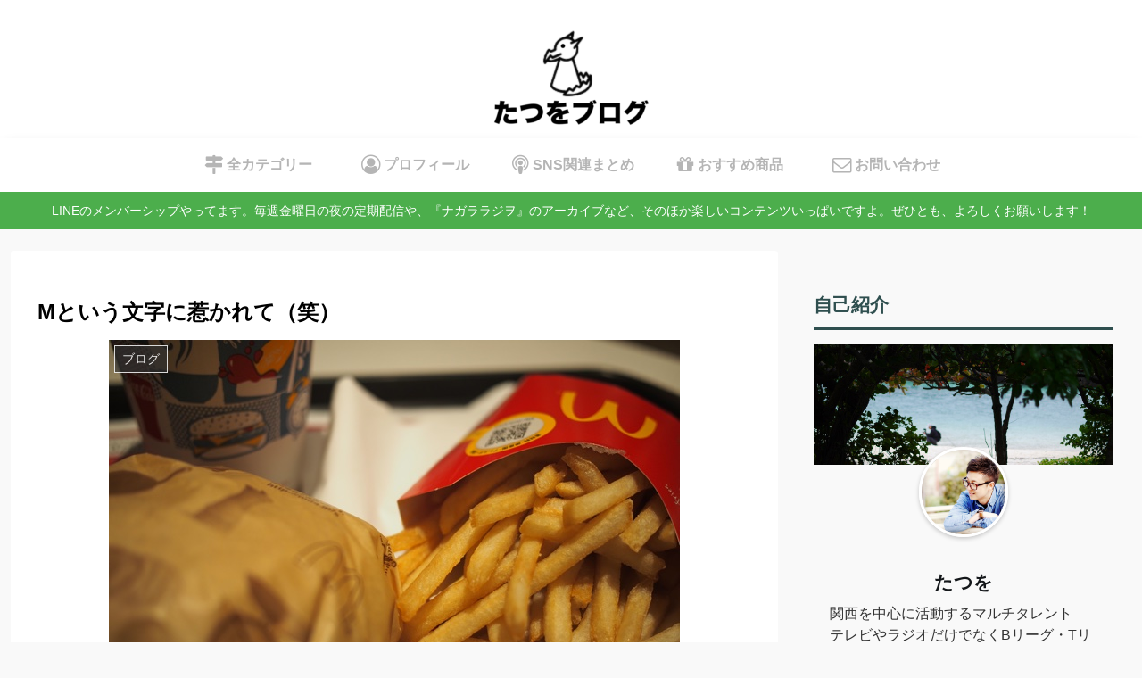

--- FILE ---
content_type: text/html; charset=utf-8
request_url: https://www.google.com/recaptcha/api2/aframe
body_size: 249
content:
<!DOCTYPE HTML><html><head><meta http-equiv="content-type" content="text/html; charset=UTF-8"></head><body><script nonce="eoLNyuZiYKWtlIgxgC90Qg">/** Anti-fraud and anti-abuse applications only. See google.com/recaptcha */ try{var clients={'sodar':'https://pagead2.googlesyndication.com/pagead/sodar?'};window.addEventListener("message",function(a){try{if(a.source===window.parent){var b=JSON.parse(a.data);var c=clients[b['id']];if(c){var d=document.createElement('img');d.src=c+b['params']+'&rc='+(localStorage.getItem("rc::a")?sessionStorage.getItem("rc::b"):"");window.document.body.appendChild(d);sessionStorage.setItem("rc::e",parseInt(sessionStorage.getItem("rc::e")||0)+1);localStorage.setItem("rc::h",'1768405849449');}}}catch(b){}});window.parent.postMessage("_grecaptcha_ready", "*");}catch(b){}</script></body></html>